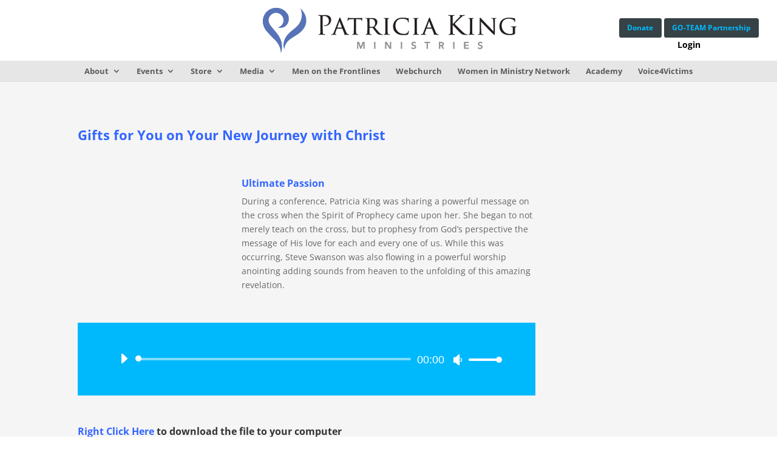

--- FILE ---
content_type: text/html; charset=utf-8
request_url: https://www.google.com/recaptcha/api2/anchor?ar=1&k=6LfHrSkUAAAAAPnKk5cT6JuKlKPzbwyTYuO8--Vr&co=aHR0cHM6Ly93d3cucGF0cmljaWFraW5nbWluaXN0cmllcy5jb206NDQz&hl=en&v=PoyoqOPhxBO7pBk68S4YbpHZ&size=invisible&anchor-ms=20000&execute-ms=30000&cb=kztn1y2r0pvc
body_size: 49579
content:
<!DOCTYPE HTML><html dir="ltr" lang="en"><head><meta http-equiv="Content-Type" content="text/html; charset=UTF-8">
<meta http-equiv="X-UA-Compatible" content="IE=edge">
<title>reCAPTCHA</title>
<style type="text/css">
/* cyrillic-ext */
@font-face {
  font-family: 'Roboto';
  font-style: normal;
  font-weight: 400;
  font-stretch: 100%;
  src: url(//fonts.gstatic.com/s/roboto/v48/KFO7CnqEu92Fr1ME7kSn66aGLdTylUAMa3GUBHMdazTgWw.woff2) format('woff2');
  unicode-range: U+0460-052F, U+1C80-1C8A, U+20B4, U+2DE0-2DFF, U+A640-A69F, U+FE2E-FE2F;
}
/* cyrillic */
@font-face {
  font-family: 'Roboto';
  font-style: normal;
  font-weight: 400;
  font-stretch: 100%;
  src: url(//fonts.gstatic.com/s/roboto/v48/KFO7CnqEu92Fr1ME7kSn66aGLdTylUAMa3iUBHMdazTgWw.woff2) format('woff2');
  unicode-range: U+0301, U+0400-045F, U+0490-0491, U+04B0-04B1, U+2116;
}
/* greek-ext */
@font-face {
  font-family: 'Roboto';
  font-style: normal;
  font-weight: 400;
  font-stretch: 100%;
  src: url(//fonts.gstatic.com/s/roboto/v48/KFO7CnqEu92Fr1ME7kSn66aGLdTylUAMa3CUBHMdazTgWw.woff2) format('woff2');
  unicode-range: U+1F00-1FFF;
}
/* greek */
@font-face {
  font-family: 'Roboto';
  font-style: normal;
  font-weight: 400;
  font-stretch: 100%;
  src: url(//fonts.gstatic.com/s/roboto/v48/KFO7CnqEu92Fr1ME7kSn66aGLdTylUAMa3-UBHMdazTgWw.woff2) format('woff2');
  unicode-range: U+0370-0377, U+037A-037F, U+0384-038A, U+038C, U+038E-03A1, U+03A3-03FF;
}
/* math */
@font-face {
  font-family: 'Roboto';
  font-style: normal;
  font-weight: 400;
  font-stretch: 100%;
  src: url(//fonts.gstatic.com/s/roboto/v48/KFO7CnqEu92Fr1ME7kSn66aGLdTylUAMawCUBHMdazTgWw.woff2) format('woff2');
  unicode-range: U+0302-0303, U+0305, U+0307-0308, U+0310, U+0312, U+0315, U+031A, U+0326-0327, U+032C, U+032F-0330, U+0332-0333, U+0338, U+033A, U+0346, U+034D, U+0391-03A1, U+03A3-03A9, U+03B1-03C9, U+03D1, U+03D5-03D6, U+03F0-03F1, U+03F4-03F5, U+2016-2017, U+2034-2038, U+203C, U+2040, U+2043, U+2047, U+2050, U+2057, U+205F, U+2070-2071, U+2074-208E, U+2090-209C, U+20D0-20DC, U+20E1, U+20E5-20EF, U+2100-2112, U+2114-2115, U+2117-2121, U+2123-214F, U+2190, U+2192, U+2194-21AE, U+21B0-21E5, U+21F1-21F2, U+21F4-2211, U+2213-2214, U+2216-22FF, U+2308-230B, U+2310, U+2319, U+231C-2321, U+2336-237A, U+237C, U+2395, U+239B-23B7, U+23D0, U+23DC-23E1, U+2474-2475, U+25AF, U+25B3, U+25B7, U+25BD, U+25C1, U+25CA, U+25CC, U+25FB, U+266D-266F, U+27C0-27FF, U+2900-2AFF, U+2B0E-2B11, U+2B30-2B4C, U+2BFE, U+3030, U+FF5B, U+FF5D, U+1D400-1D7FF, U+1EE00-1EEFF;
}
/* symbols */
@font-face {
  font-family: 'Roboto';
  font-style: normal;
  font-weight: 400;
  font-stretch: 100%;
  src: url(//fonts.gstatic.com/s/roboto/v48/KFO7CnqEu92Fr1ME7kSn66aGLdTylUAMaxKUBHMdazTgWw.woff2) format('woff2');
  unicode-range: U+0001-000C, U+000E-001F, U+007F-009F, U+20DD-20E0, U+20E2-20E4, U+2150-218F, U+2190, U+2192, U+2194-2199, U+21AF, U+21E6-21F0, U+21F3, U+2218-2219, U+2299, U+22C4-22C6, U+2300-243F, U+2440-244A, U+2460-24FF, U+25A0-27BF, U+2800-28FF, U+2921-2922, U+2981, U+29BF, U+29EB, U+2B00-2BFF, U+4DC0-4DFF, U+FFF9-FFFB, U+10140-1018E, U+10190-1019C, U+101A0, U+101D0-101FD, U+102E0-102FB, U+10E60-10E7E, U+1D2C0-1D2D3, U+1D2E0-1D37F, U+1F000-1F0FF, U+1F100-1F1AD, U+1F1E6-1F1FF, U+1F30D-1F30F, U+1F315, U+1F31C, U+1F31E, U+1F320-1F32C, U+1F336, U+1F378, U+1F37D, U+1F382, U+1F393-1F39F, U+1F3A7-1F3A8, U+1F3AC-1F3AF, U+1F3C2, U+1F3C4-1F3C6, U+1F3CA-1F3CE, U+1F3D4-1F3E0, U+1F3ED, U+1F3F1-1F3F3, U+1F3F5-1F3F7, U+1F408, U+1F415, U+1F41F, U+1F426, U+1F43F, U+1F441-1F442, U+1F444, U+1F446-1F449, U+1F44C-1F44E, U+1F453, U+1F46A, U+1F47D, U+1F4A3, U+1F4B0, U+1F4B3, U+1F4B9, U+1F4BB, U+1F4BF, U+1F4C8-1F4CB, U+1F4D6, U+1F4DA, U+1F4DF, U+1F4E3-1F4E6, U+1F4EA-1F4ED, U+1F4F7, U+1F4F9-1F4FB, U+1F4FD-1F4FE, U+1F503, U+1F507-1F50B, U+1F50D, U+1F512-1F513, U+1F53E-1F54A, U+1F54F-1F5FA, U+1F610, U+1F650-1F67F, U+1F687, U+1F68D, U+1F691, U+1F694, U+1F698, U+1F6AD, U+1F6B2, U+1F6B9-1F6BA, U+1F6BC, U+1F6C6-1F6CF, U+1F6D3-1F6D7, U+1F6E0-1F6EA, U+1F6F0-1F6F3, U+1F6F7-1F6FC, U+1F700-1F7FF, U+1F800-1F80B, U+1F810-1F847, U+1F850-1F859, U+1F860-1F887, U+1F890-1F8AD, U+1F8B0-1F8BB, U+1F8C0-1F8C1, U+1F900-1F90B, U+1F93B, U+1F946, U+1F984, U+1F996, U+1F9E9, U+1FA00-1FA6F, U+1FA70-1FA7C, U+1FA80-1FA89, U+1FA8F-1FAC6, U+1FACE-1FADC, U+1FADF-1FAE9, U+1FAF0-1FAF8, U+1FB00-1FBFF;
}
/* vietnamese */
@font-face {
  font-family: 'Roboto';
  font-style: normal;
  font-weight: 400;
  font-stretch: 100%;
  src: url(//fonts.gstatic.com/s/roboto/v48/KFO7CnqEu92Fr1ME7kSn66aGLdTylUAMa3OUBHMdazTgWw.woff2) format('woff2');
  unicode-range: U+0102-0103, U+0110-0111, U+0128-0129, U+0168-0169, U+01A0-01A1, U+01AF-01B0, U+0300-0301, U+0303-0304, U+0308-0309, U+0323, U+0329, U+1EA0-1EF9, U+20AB;
}
/* latin-ext */
@font-face {
  font-family: 'Roboto';
  font-style: normal;
  font-weight: 400;
  font-stretch: 100%;
  src: url(//fonts.gstatic.com/s/roboto/v48/KFO7CnqEu92Fr1ME7kSn66aGLdTylUAMa3KUBHMdazTgWw.woff2) format('woff2');
  unicode-range: U+0100-02BA, U+02BD-02C5, U+02C7-02CC, U+02CE-02D7, U+02DD-02FF, U+0304, U+0308, U+0329, U+1D00-1DBF, U+1E00-1E9F, U+1EF2-1EFF, U+2020, U+20A0-20AB, U+20AD-20C0, U+2113, U+2C60-2C7F, U+A720-A7FF;
}
/* latin */
@font-face {
  font-family: 'Roboto';
  font-style: normal;
  font-weight: 400;
  font-stretch: 100%;
  src: url(//fonts.gstatic.com/s/roboto/v48/KFO7CnqEu92Fr1ME7kSn66aGLdTylUAMa3yUBHMdazQ.woff2) format('woff2');
  unicode-range: U+0000-00FF, U+0131, U+0152-0153, U+02BB-02BC, U+02C6, U+02DA, U+02DC, U+0304, U+0308, U+0329, U+2000-206F, U+20AC, U+2122, U+2191, U+2193, U+2212, U+2215, U+FEFF, U+FFFD;
}
/* cyrillic-ext */
@font-face {
  font-family: 'Roboto';
  font-style: normal;
  font-weight: 500;
  font-stretch: 100%;
  src: url(//fonts.gstatic.com/s/roboto/v48/KFO7CnqEu92Fr1ME7kSn66aGLdTylUAMa3GUBHMdazTgWw.woff2) format('woff2');
  unicode-range: U+0460-052F, U+1C80-1C8A, U+20B4, U+2DE0-2DFF, U+A640-A69F, U+FE2E-FE2F;
}
/* cyrillic */
@font-face {
  font-family: 'Roboto';
  font-style: normal;
  font-weight: 500;
  font-stretch: 100%;
  src: url(//fonts.gstatic.com/s/roboto/v48/KFO7CnqEu92Fr1ME7kSn66aGLdTylUAMa3iUBHMdazTgWw.woff2) format('woff2');
  unicode-range: U+0301, U+0400-045F, U+0490-0491, U+04B0-04B1, U+2116;
}
/* greek-ext */
@font-face {
  font-family: 'Roboto';
  font-style: normal;
  font-weight: 500;
  font-stretch: 100%;
  src: url(//fonts.gstatic.com/s/roboto/v48/KFO7CnqEu92Fr1ME7kSn66aGLdTylUAMa3CUBHMdazTgWw.woff2) format('woff2');
  unicode-range: U+1F00-1FFF;
}
/* greek */
@font-face {
  font-family: 'Roboto';
  font-style: normal;
  font-weight: 500;
  font-stretch: 100%;
  src: url(//fonts.gstatic.com/s/roboto/v48/KFO7CnqEu92Fr1ME7kSn66aGLdTylUAMa3-UBHMdazTgWw.woff2) format('woff2');
  unicode-range: U+0370-0377, U+037A-037F, U+0384-038A, U+038C, U+038E-03A1, U+03A3-03FF;
}
/* math */
@font-face {
  font-family: 'Roboto';
  font-style: normal;
  font-weight: 500;
  font-stretch: 100%;
  src: url(//fonts.gstatic.com/s/roboto/v48/KFO7CnqEu92Fr1ME7kSn66aGLdTylUAMawCUBHMdazTgWw.woff2) format('woff2');
  unicode-range: U+0302-0303, U+0305, U+0307-0308, U+0310, U+0312, U+0315, U+031A, U+0326-0327, U+032C, U+032F-0330, U+0332-0333, U+0338, U+033A, U+0346, U+034D, U+0391-03A1, U+03A3-03A9, U+03B1-03C9, U+03D1, U+03D5-03D6, U+03F0-03F1, U+03F4-03F5, U+2016-2017, U+2034-2038, U+203C, U+2040, U+2043, U+2047, U+2050, U+2057, U+205F, U+2070-2071, U+2074-208E, U+2090-209C, U+20D0-20DC, U+20E1, U+20E5-20EF, U+2100-2112, U+2114-2115, U+2117-2121, U+2123-214F, U+2190, U+2192, U+2194-21AE, U+21B0-21E5, U+21F1-21F2, U+21F4-2211, U+2213-2214, U+2216-22FF, U+2308-230B, U+2310, U+2319, U+231C-2321, U+2336-237A, U+237C, U+2395, U+239B-23B7, U+23D0, U+23DC-23E1, U+2474-2475, U+25AF, U+25B3, U+25B7, U+25BD, U+25C1, U+25CA, U+25CC, U+25FB, U+266D-266F, U+27C0-27FF, U+2900-2AFF, U+2B0E-2B11, U+2B30-2B4C, U+2BFE, U+3030, U+FF5B, U+FF5D, U+1D400-1D7FF, U+1EE00-1EEFF;
}
/* symbols */
@font-face {
  font-family: 'Roboto';
  font-style: normal;
  font-weight: 500;
  font-stretch: 100%;
  src: url(//fonts.gstatic.com/s/roboto/v48/KFO7CnqEu92Fr1ME7kSn66aGLdTylUAMaxKUBHMdazTgWw.woff2) format('woff2');
  unicode-range: U+0001-000C, U+000E-001F, U+007F-009F, U+20DD-20E0, U+20E2-20E4, U+2150-218F, U+2190, U+2192, U+2194-2199, U+21AF, U+21E6-21F0, U+21F3, U+2218-2219, U+2299, U+22C4-22C6, U+2300-243F, U+2440-244A, U+2460-24FF, U+25A0-27BF, U+2800-28FF, U+2921-2922, U+2981, U+29BF, U+29EB, U+2B00-2BFF, U+4DC0-4DFF, U+FFF9-FFFB, U+10140-1018E, U+10190-1019C, U+101A0, U+101D0-101FD, U+102E0-102FB, U+10E60-10E7E, U+1D2C0-1D2D3, U+1D2E0-1D37F, U+1F000-1F0FF, U+1F100-1F1AD, U+1F1E6-1F1FF, U+1F30D-1F30F, U+1F315, U+1F31C, U+1F31E, U+1F320-1F32C, U+1F336, U+1F378, U+1F37D, U+1F382, U+1F393-1F39F, U+1F3A7-1F3A8, U+1F3AC-1F3AF, U+1F3C2, U+1F3C4-1F3C6, U+1F3CA-1F3CE, U+1F3D4-1F3E0, U+1F3ED, U+1F3F1-1F3F3, U+1F3F5-1F3F7, U+1F408, U+1F415, U+1F41F, U+1F426, U+1F43F, U+1F441-1F442, U+1F444, U+1F446-1F449, U+1F44C-1F44E, U+1F453, U+1F46A, U+1F47D, U+1F4A3, U+1F4B0, U+1F4B3, U+1F4B9, U+1F4BB, U+1F4BF, U+1F4C8-1F4CB, U+1F4D6, U+1F4DA, U+1F4DF, U+1F4E3-1F4E6, U+1F4EA-1F4ED, U+1F4F7, U+1F4F9-1F4FB, U+1F4FD-1F4FE, U+1F503, U+1F507-1F50B, U+1F50D, U+1F512-1F513, U+1F53E-1F54A, U+1F54F-1F5FA, U+1F610, U+1F650-1F67F, U+1F687, U+1F68D, U+1F691, U+1F694, U+1F698, U+1F6AD, U+1F6B2, U+1F6B9-1F6BA, U+1F6BC, U+1F6C6-1F6CF, U+1F6D3-1F6D7, U+1F6E0-1F6EA, U+1F6F0-1F6F3, U+1F6F7-1F6FC, U+1F700-1F7FF, U+1F800-1F80B, U+1F810-1F847, U+1F850-1F859, U+1F860-1F887, U+1F890-1F8AD, U+1F8B0-1F8BB, U+1F8C0-1F8C1, U+1F900-1F90B, U+1F93B, U+1F946, U+1F984, U+1F996, U+1F9E9, U+1FA00-1FA6F, U+1FA70-1FA7C, U+1FA80-1FA89, U+1FA8F-1FAC6, U+1FACE-1FADC, U+1FADF-1FAE9, U+1FAF0-1FAF8, U+1FB00-1FBFF;
}
/* vietnamese */
@font-face {
  font-family: 'Roboto';
  font-style: normal;
  font-weight: 500;
  font-stretch: 100%;
  src: url(//fonts.gstatic.com/s/roboto/v48/KFO7CnqEu92Fr1ME7kSn66aGLdTylUAMa3OUBHMdazTgWw.woff2) format('woff2');
  unicode-range: U+0102-0103, U+0110-0111, U+0128-0129, U+0168-0169, U+01A0-01A1, U+01AF-01B0, U+0300-0301, U+0303-0304, U+0308-0309, U+0323, U+0329, U+1EA0-1EF9, U+20AB;
}
/* latin-ext */
@font-face {
  font-family: 'Roboto';
  font-style: normal;
  font-weight: 500;
  font-stretch: 100%;
  src: url(//fonts.gstatic.com/s/roboto/v48/KFO7CnqEu92Fr1ME7kSn66aGLdTylUAMa3KUBHMdazTgWw.woff2) format('woff2');
  unicode-range: U+0100-02BA, U+02BD-02C5, U+02C7-02CC, U+02CE-02D7, U+02DD-02FF, U+0304, U+0308, U+0329, U+1D00-1DBF, U+1E00-1E9F, U+1EF2-1EFF, U+2020, U+20A0-20AB, U+20AD-20C0, U+2113, U+2C60-2C7F, U+A720-A7FF;
}
/* latin */
@font-face {
  font-family: 'Roboto';
  font-style: normal;
  font-weight: 500;
  font-stretch: 100%;
  src: url(//fonts.gstatic.com/s/roboto/v48/KFO7CnqEu92Fr1ME7kSn66aGLdTylUAMa3yUBHMdazQ.woff2) format('woff2');
  unicode-range: U+0000-00FF, U+0131, U+0152-0153, U+02BB-02BC, U+02C6, U+02DA, U+02DC, U+0304, U+0308, U+0329, U+2000-206F, U+20AC, U+2122, U+2191, U+2193, U+2212, U+2215, U+FEFF, U+FFFD;
}
/* cyrillic-ext */
@font-face {
  font-family: 'Roboto';
  font-style: normal;
  font-weight: 900;
  font-stretch: 100%;
  src: url(//fonts.gstatic.com/s/roboto/v48/KFO7CnqEu92Fr1ME7kSn66aGLdTylUAMa3GUBHMdazTgWw.woff2) format('woff2');
  unicode-range: U+0460-052F, U+1C80-1C8A, U+20B4, U+2DE0-2DFF, U+A640-A69F, U+FE2E-FE2F;
}
/* cyrillic */
@font-face {
  font-family: 'Roboto';
  font-style: normal;
  font-weight: 900;
  font-stretch: 100%;
  src: url(//fonts.gstatic.com/s/roboto/v48/KFO7CnqEu92Fr1ME7kSn66aGLdTylUAMa3iUBHMdazTgWw.woff2) format('woff2');
  unicode-range: U+0301, U+0400-045F, U+0490-0491, U+04B0-04B1, U+2116;
}
/* greek-ext */
@font-face {
  font-family: 'Roboto';
  font-style: normal;
  font-weight: 900;
  font-stretch: 100%;
  src: url(//fonts.gstatic.com/s/roboto/v48/KFO7CnqEu92Fr1ME7kSn66aGLdTylUAMa3CUBHMdazTgWw.woff2) format('woff2');
  unicode-range: U+1F00-1FFF;
}
/* greek */
@font-face {
  font-family: 'Roboto';
  font-style: normal;
  font-weight: 900;
  font-stretch: 100%;
  src: url(//fonts.gstatic.com/s/roboto/v48/KFO7CnqEu92Fr1ME7kSn66aGLdTylUAMa3-UBHMdazTgWw.woff2) format('woff2');
  unicode-range: U+0370-0377, U+037A-037F, U+0384-038A, U+038C, U+038E-03A1, U+03A3-03FF;
}
/* math */
@font-face {
  font-family: 'Roboto';
  font-style: normal;
  font-weight: 900;
  font-stretch: 100%;
  src: url(//fonts.gstatic.com/s/roboto/v48/KFO7CnqEu92Fr1ME7kSn66aGLdTylUAMawCUBHMdazTgWw.woff2) format('woff2');
  unicode-range: U+0302-0303, U+0305, U+0307-0308, U+0310, U+0312, U+0315, U+031A, U+0326-0327, U+032C, U+032F-0330, U+0332-0333, U+0338, U+033A, U+0346, U+034D, U+0391-03A1, U+03A3-03A9, U+03B1-03C9, U+03D1, U+03D5-03D6, U+03F0-03F1, U+03F4-03F5, U+2016-2017, U+2034-2038, U+203C, U+2040, U+2043, U+2047, U+2050, U+2057, U+205F, U+2070-2071, U+2074-208E, U+2090-209C, U+20D0-20DC, U+20E1, U+20E5-20EF, U+2100-2112, U+2114-2115, U+2117-2121, U+2123-214F, U+2190, U+2192, U+2194-21AE, U+21B0-21E5, U+21F1-21F2, U+21F4-2211, U+2213-2214, U+2216-22FF, U+2308-230B, U+2310, U+2319, U+231C-2321, U+2336-237A, U+237C, U+2395, U+239B-23B7, U+23D0, U+23DC-23E1, U+2474-2475, U+25AF, U+25B3, U+25B7, U+25BD, U+25C1, U+25CA, U+25CC, U+25FB, U+266D-266F, U+27C0-27FF, U+2900-2AFF, U+2B0E-2B11, U+2B30-2B4C, U+2BFE, U+3030, U+FF5B, U+FF5D, U+1D400-1D7FF, U+1EE00-1EEFF;
}
/* symbols */
@font-face {
  font-family: 'Roboto';
  font-style: normal;
  font-weight: 900;
  font-stretch: 100%;
  src: url(//fonts.gstatic.com/s/roboto/v48/KFO7CnqEu92Fr1ME7kSn66aGLdTylUAMaxKUBHMdazTgWw.woff2) format('woff2');
  unicode-range: U+0001-000C, U+000E-001F, U+007F-009F, U+20DD-20E0, U+20E2-20E4, U+2150-218F, U+2190, U+2192, U+2194-2199, U+21AF, U+21E6-21F0, U+21F3, U+2218-2219, U+2299, U+22C4-22C6, U+2300-243F, U+2440-244A, U+2460-24FF, U+25A0-27BF, U+2800-28FF, U+2921-2922, U+2981, U+29BF, U+29EB, U+2B00-2BFF, U+4DC0-4DFF, U+FFF9-FFFB, U+10140-1018E, U+10190-1019C, U+101A0, U+101D0-101FD, U+102E0-102FB, U+10E60-10E7E, U+1D2C0-1D2D3, U+1D2E0-1D37F, U+1F000-1F0FF, U+1F100-1F1AD, U+1F1E6-1F1FF, U+1F30D-1F30F, U+1F315, U+1F31C, U+1F31E, U+1F320-1F32C, U+1F336, U+1F378, U+1F37D, U+1F382, U+1F393-1F39F, U+1F3A7-1F3A8, U+1F3AC-1F3AF, U+1F3C2, U+1F3C4-1F3C6, U+1F3CA-1F3CE, U+1F3D4-1F3E0, U+1F3ED, U+1F3F1-1F3F3, U+1F3F5-1F3F7, U+1F408, U+1F415, U+1F41F, U+1F426, U+1F43F, U+1F441-1F442, U+1F444, U+1F446-1F449, U+1F44C-1F44E, U+1F453, U+1F46A, U+1F47D, U+1F4A3, U+1F4B0, U+1F4B3, U+1F4B9, U+1F4BB, U+1F4BF, U+1F4C8-1F4CB, U+1F4D6, U+1F4DA, U+1F4DF, U+1F4E3-1F4E6, U+1F4EA-1F4ED, U+1F4F7, U+1F4F9-1F4FB, U+1F4FD-1F4FE, U+1F503, U+1F507-1F50B, U+1F50D, U+1F512-1F513, U+1F53E-1F54A, U+1F54F-1F5FA, U+1F610, U+1F650-1F67F, U+1F687, U+1F68D, U+1F691, U+1F694, U+1F698, U+1F6AD, U+1F6B2, U+1F6B9-1F6BA, U+1F6BC, U+1F6C6-1F6CF, U+1F6D3-1F6D7, U+1F6E0-1F6EA, U+1F6F0-1F6F3, U+1F6F7-1F6FC, U+1F700-1F7FF, U+1F800-1F80B, U+1F810-1F847, U+1F850-1F859, U+1F860-1F887, U+1F890-1F8AD, U+1F8B0-1F8BB, U+1F8C0-1F8C1, U+1F900-1F90B, U+1F93B, U+1F946, U+1F984, U+1F996, U+1F9E9, U+1FA00-1FA6F, U+1FA70-1FA7C, U+1FA80-1FA89, U+1FA8F-1FAC6, U+1FACE-1FADC, U+1FADF-1FAE9, U+1FAF0-1FAF8, U+1FB00-1FBFF;
}
/* vietnamese */
@font-face {
  font-family: 'Roboto';
  font-style: normal;
  font-weight: 900;
  font-stretch: 100%;
  src: url(//fonts.gstatic.com/s/roboto/v48/KFO7CnqEu92Fr1ME7kSn66aGLdTylUAMa3OUBHMdazTgWw.woff2) format('woff2');
  unicode-range: U+0102-0103, U+0110-0111, U+0128-0129, U+0168-0169, U+01A0-01A1, U+01AF-01B0, U+0300-0301, U+0303-0304, U+0308-0309, U+0323, U+0329, U+1EA0-1EF9, U+20AB;
}
/* latin-ext */
@font-face {
  font-family: 'Roboto';
  font-style: normal;
  font-weight: 900;
  font-stretch: 100%;
  src: url(//fonts.gstatic.com/s/roboto/v48/KFO7CnqEu92Fr1ME7kSn66aGLdTylUAMa3KUBHMdazTgWw.woff2) format('woff2');
  unicode-range: U+0100-02BA, U+02BD-02C5, U+02C7-02CC, U+02CE-02D7, U+02DD-02FF, U+0304, U+0308, U+0329, U+1D00-1DBF, U+1E00-1E9F, U+1EF2-1EFF, U+2020, U+20A0-20AB, U+20AD-20C0, U+2113, U+2C60-2C7F, U+A720-A7FF;
}
/* latin */
@font-face {
  font-family: 'Roboto';
  font-style: normal;
  font-weight: 900;
  font-stretch: 100%;
  src: url(//fonts.gstatic.com/s/roboto/v48/KFO7CnqEu92Fr1ME7kSn66aGLdTylUAMa3yUBHMdazQ.woff2) format('woff2');
  unicode-range: U+0000-00FF, U+0131, U+0152-0153, U+02BB-02BC, U+02C6, U+02DA, U+02DC, U+0304, U+0308, U+0329, U+2000-206F, U+20AC, U+2122, U+2191, U+2193, U+2212, U+2215, U+FEFF, U+FFFD;
}

</style>
<link rel="stylesheet" type="text/css" href="https://www.gstatic.com/recaptcha/releases/PoyoqOPhxBO7pBk68S4YbpHZ/styles__ltr.css">
<script nonce="V6PP2kFW6zuXUMquvxS4VA" type="text/javascript">window['__recaptcha_api'] = 'https://www.google.com/recaptcha/api2/';</script>
<script type="text/javascript" src="https://www.gstatic.com/recaptcha/releases/PoyoqOPhxBO7pBk68S4YbpHZ/recaptcha__en.js" nonce="V6PP2kFW6zuXUMquvxS4VA">
      
    </script></head>
<body><div id="rc-anchor-alert" class="rc-anchor-alert"></div>
<input type="hidden" id="recaptcha-token" value="[base64]">
<script type="text/javascript" nonce="V6PP2kFW6zuXUMquvxS4VA">
      recaptcha.anchor.Main.init("[\x22ainput\x22,[\x22bgdata\x22,\x22\x22,\[base64]/[base64]/[base64]/bmV3IHJbeF0oY1swXSk6RT09Mj9uZXcgclt4XShjWzBdLGNbMV0pOkU9PTM/bmV3IHJbeF0oY1swXSxjWzFdLGNbMl0pOkU9PTQ/[base64]/[base64]/[base64]/[base64]/[base64]/[base64]/[base64]/[base64]\x22,\[base64]\\u003d\\u003d\x22,\[base64]/DqcOXwqbCtcKKEizDq2jDuMONDMO8w51Ib0UYbwXDq0lVwq/Dm0tUbMOjwqLCl8OOXiglwrIowqTDkTrDqEsHwo8ZYMO8MB9Zw57DilDCnw1cc2vCjQxhWMKWLMOXwrvDi1McwpxOWcOrw5bDjcKjC8KKw4rDhsKpw45Vw6EtdMKqwr/DtsKxCRlpasOVcMOIMcOXwqZ4fE1BwpkEw60ofhUCLyTDlH95AcKJam8JXWk/[base64]/DnEt0JixkM8OLw5tKCMO+WzYGJUArYcK/ccOzwo0cw6MowrZ/Z8OyOcK0J8OiWVHCuCN4w4hYw5vClcKQVxpuXMK/[base64]/[base64]/CkMO/Z8OEw6HDqMO0YhYTOxkJbwvDgkDCslvDggIVw7Nlw6N8wp12fD8XAMKfcCpKwrR1PBfCkMK3J0PChMOxYsOqR8OYwpTCl8KSw6sUwplKwqkuXsOESsKXw5vDpcOuwroWKcKFw6JVwrvCrMO0FMOAwoBhwpg6cXVJKh8Jw5jCrsKSCcO3w646w4jDtMK2BMOhw7/[base64]/I8OOw4VqWmxbwovDtTMKb8KJw6LCrcKsGmjDnRhkWjfCkhPCo8Kowo/CtCXCs8KCw6zDrV7CjyPDjFIsWcOaG20nPVDDjCAFfnECw6nCusO5DFVbTD3DqMOgwqcuHQIGRAvCnsKPwoDDjsKLw7HCoBXDlsOtwprCnl5Sw5vDusO4wofDs8ORCn7DhcK/w55Mw6MxwrDDgcOgw7lbwrlxKA9EScO3HizCsSLChsOwC8OuPsK2w5TChsOhLcOuw7BJBcOwS3/Cry8Gw7EZQMOAcsKxclU3w70NJMKMCW3Cn8KtBUnDvcKbLsOXbUDCugJYOi/[base64]/DhH3CpgnDsS8wNS1pBV7DnykWMU8cw4VkQMOreXMob03Dl0NLwoB5dsOWTsOXbl1Pb8Otwr7CoEx/XsKvfsOtK8OSw60xw4tFw5bCqVw8wrVOwqHDn3zCgMOiBlrCqysgw7bCtcO3w6dvw4JQw7hiPcKEwptpw7nDoVnDuWoPfy9/[base64]/DgkkhwqFBwp7DmMO0woLCrsKEwrvDqHN0wr7CghcHCn3CvsKEw5kWEmJoL0bCiSbDoVYiwpF2wp3Dgk4SwpTCsSvDq3rCjcOiVAfDoH3DnBY/VEvCrcKtFW1gw73CuHbDpwzDpX9Cw7XDvcO+wqfDvhhZw6dwVcOEC8Kww4TClsOjDMK9EsOGw5DDscKZdsK5OsOSXsKxw5nCgsKqwp5Rwq/Cp3wNw6hkw6NHwrspw43DmE3DqTfDtMOmwozCm0kbwqbDisOUG0g8w5bDsT/DlBrDhXjCq11NwowRw4U2w7MyTCJDM0dSHMOdL8Obw50ow4DCnFJjGxogw4TClMOHOsOEe2IEwrrDkMKww53DmMO1wqgrw6LCjcO+AsK0w6zDrMOnNSoOw4zDkk/ClzzCpRDCuDPCsDHCqSgeeUURwpcDwrbCq1NowoXDuMOywrzDhcO5wqE7wpJ9HcOBwrYHK2YDw5NQEcOdwq9Dw68+D21XwpIEewPCscOFPip6wqPDpiDDksOBwpXCgMKTwr/DnsKqOcK9BsKfwokKdQFrH3/CocKXVsO9ecKFFcKPwprDniPCpCvClHxSYHJrB8K6dBvCrBbDhlnChMODcMOQBsOLwp4qUmjDhsOyw6HDt8KgXcOowppcw6rChWTCmA1APDZCw6vDt8Kfw6/DmcOZw6giwoRMKcK9RV/CkMKrwrkHwrjDjjXCpVgwwpfDhWNEZMKbw4vCrkd9wrgQIcK1w5JXPw5+eRweUMK5YCMNSMOrwrsBQG9ow6F/woTDhcKMYcOaw47DjRnDuMKXMMOnwq8zTMOQw5pZwrkiecOLRMKHT0fCiHbDlh/CucKSesOOwohSZsKow4MDTMKlC8OwQyjDvsOuGHrCq3DDtMK3bwPCtAI3wosqwo7CisOSAB7Dk8Oew5k6w5LCjHfDmB7CucK7KScjV8KjZMKTw7DDrcKXb8K3RDZxWgc3wqzCtUzCusOkwrDCrsOSVsKgKzzClhxgwrfCtcOawovDn8KtHDzCoVgyw47Cn8KYw75+JD/[base64]/CgcKPw77CtMOFwq4/MhwaNsOLLcOcwqJNbhYnwq56wqLDvcOKw5Y7wrPDpBYkwrzChVozw6PDv8OOG1bDucO0wqRhw5TDkxDCtlbDucKbw6NJwrLDiGbDvMOpw5ovfcOVSVTDqsKOw7lqAcKGHsKEwqNEw6QyEsORwo5uw5wDBBfCrjlOwoZ1fmfCiB9qI1/Cqz7CpWAMwqEGw6HDnWJeesOTX8O7OyfCucOPwoTCmVdjwqjDv8O1DsOXF8KFPH0pwqzCvcKOPcKlwrg1wqNgwrTDkxXCt28CYkBvcsOkw6BOEMOAw7XCr8KHw6k7QBRJwrrDiijCicK2S3dPL3bCkjLDowEPYX9qw5fCoWV4WMK8XcKXBhXCi8O1wq/DvErCq8O+EGDDvMKOwpt8w74OaRd4dg/[base64]/DnzIDw5vCp19/bcKTw4vCrMO5B8KGwrY2woTDuMONbcK3wpHDux3Ct8OfZnhqWgd5wp3Cm1/CjcOtwqcyw57Dl8KSwq3DpsKew7MHHDoGwowAwpFZJiYsTcKOHFLCgTVOV8O7woQWw7JLwqnCkirCncKYNnzDpcKtwr07w65xJsKrwr/ChXouE8OWwokYd2XCjVVuw4nDh2DDq8KjN8OUOsKmRsKdw6M4wqfDpsOlLsO1w5LCq8KNZWVrwr0lwq3Cm8OFYMOfwp5Pw4HDtcKPwqEidVPCuMKaesOUOsOqdX93w6FtMVUBwrrCiMKlwqs6X8O9AcKJCMKJwqTDqVbClD1zw5fDmMOZw7nDig/DmkIow40ZZmfCmC1oXcOiw5ZPw4bDksKRZSoPB8OOA8ORwpTDgcKdw5bCrsOpLyfDn8OTGcKtw4HDmCnCjsOzL0tewoE9wr7DhcKgw6MzL8KTdnHDpMKbw5LCtX3DjMOKa8Ohwr1ebT0SCQxQGzJxwpTDvcKecgVgw5/DmxABw4dldsKOw5XCosKbw4jCsBk9fydQLjxJR3ZVwr3DrBoNWsKSw5cxwqnCuQ9xCsOSJ8KyAMKrwq/CrsKEam1seD/[base64]/ChsKOw6VXYTgiwpTCjgbCgRnDocOzwqk6DMO7GClWw49CFsK1wqoYC8Ouw6sow6/DrX7CnMKFDcO9UMKGOcKxf8KfXMOjwos3EyLDsnPDsiQ2wp8vwq4HJFgQS8KGe8OhTcONUMOIcsOSwqXCtU/CusKswpUpUMOAGsK6wpo5DMKVHMOGwo7DuRsNwpgfVCLDksKOfMOMGcOiwq9Aw4LCqMOhYxNDesOGDMOLYMKXLwB8bsKYw6jCnTHDvMOiwq8jHsKxJ34/[base64]/Dti1oUsOMw4/CssOMGcO5w7tXw6jDjyM0PQgRG8OFYEXDvcOVwo02OsO+wqYqAXg5woLDhsOqwqfDkcKVHcK0w4wLd8KZwr7DpBzCoMKcPcOHw5shw4XDiTo5QUDCisOfPE9qE8OkHiFkMjvDjCDDm8O/[base64]/DuMKAGMK+wrQrw5AOw7/[base64]/DmxFWXcKxw4AOw7LDo8OxEsOMwqQdw6h6THjCj8O9wpZDBgTCuT52wrjDvMKPC8ONw5R1C8KqwqHDvsOuw7bDnDDChsK2w4lSbyHDp8KVaMOGCsKhYxJaOh9XDDrCuMKvw6TCpw/[base64]/w5rCrsOEP3BQYsORw77Do8KKw6rChcKlFmXCuMOUw7PCnRPDujXDmDcweRjDr8ODwqAGMMK7w5N+EcOQWcOWw60yE0jCvR3DiXHCljXCiMOrWljCgSYRw5/CsxbCvcOuL0hvw67CjMOkw6Q0w491K3RqLR5/NsOOw5dOw6w2w4XDvDZzw6EHw7R/woEiwpHCrMKRB8OPPVBrHMK0wpwIbcO3w4HDr8Ofw6tiJcOqw5FQMV5Uf8O/[base64]/DljVrwrtAw7wbwqnCrivDkcK0eUbDhjbCm1HDswHCuW1DwpcQWU7CgWLCpXkWDsKiw7nDrsKmASHCuW9Qw5TCisK6wodwaXrCrMKiRsKoDMOrwrc1RR3CpMKPZR/[base64]/GE/[base64]/DucKFw4zDgE7CocOKwqQQD8KHwqfCrH7CksK3VcKnwptBAMOHwrLDuEjDmR3Cj8KXw67CgB3Dp8KNQsO6w5rCuG8qKMOqwphiMMOdXjdhUMK1w7oLwr9Kw7vDt3wEwoTDhXVGbnE6LcKtCxk8GEbDn2xKdzNOPSU+ND7CnxzDuxPCnhbCj8KiOzTDow/DjHVJw67DtScEw4QTw4LDnCrDtHdZCUXConRTwoHDiF3Dq8OodmHDp2FdwrZyMXrCnsKzw6sNw5rCo1YgLy0swqoFesO4BnbClMOtw7s2ccKuGcK5w5YZwqdXwqNgw6PCuMKHTBfCiAXDrMOkVcOBw4QNw6vDj8Odw4/Dp1XCgAfDv2AAM8Kyw6k9wohBwpBHYsOkBMK7w5XDs8KobxLCl0TDjsORw6DCpnPClsK6wp0EwpJ8wqF7wqNkb8Kbf2TCj8O/TxBMDMKZw5VdR38Tw5sywo7Ds3YHX8OUwrQDw7cuNMOpfcKlwpXCmMKcRXrCpQDCrkLDl8OMMMKxw5s/FCXCsjbCicO5wrjChMKkw4jCvi3CrsOhwqXDr8O+wqnCk8OEHcKLYmA5MHnCicOGw5rDrTBldjJ8M8OsIyo7wpLDvxLDhcOFw4LDi8Olw77DvDvDpQ8Cw5nCox/CjWt+w7DCtMKmI8KTw7rDucK4w5k2wqViw4nCs2EOw5RAw6tBZMKVwrTDqcOoKsKSw4DCjy/Ck8KIwrnCpsKBX1rCrMKSw4c7w5Rkw50iw4Q/wqHDq3HCv8K5w4XChcKNw67Dn8KHw41GwqHDlg3DtnA/[base64]/CjnJfccOmwo8ywptbOMOMd8K/chc2w4rCs1hOLSsdXMOaw4VZdcKLw5rCmQIvwqnCvcKsw7Z3w5o8wqLCpMOiw4bCiMODSzHCp8KEwpsZwrt7woQiwrQuUcOKc8Kow6lKw4QAFSvCuE3CisKlRsOSZTwGwpYyPcKHCVnDuQFWWcK6e8KJSMOSZ8Omw7TDnMO9w4XCtsKgPMO/e8Okw7fCiWthwpPDuyzCtMOoTX3CkndfNcO/[base64]/[base64]/[base64]/Cn8OewopnwrTDvk7CuS7DgQIEwqbClTzDqTTClFcmw7YXIVRFwq/Dii7CgsOjw4PCixfDtMOMEsOCNsKgw4cCJjwkw4Vsw6wMERLDvm7Cu1DDjGzCiS/CvcKQD8OGw4obwrHDkE7Dq8OiwrNuwq3Du8OTFmRtD8OeEsK5wpkEwrcWw5gnP1jDjADCi8KWUBjDvsOhSUpUw5VJc8KRw4wKw4ppUE0Ow6DDuxTDvxvDk8O9A8O5JUTDg3NMZ8KEw6jCksOqw7HCnilefgjCvW7Ci8Ogw5LDjSLCtgDCgMKbXgHDrW7CjH/DliLDl0fDrMKewqsTRsKmV1/[base64]/Ds8O7w6bCqcKsd8O9wpVxw5sQwr7CjMKzwr/Do8KOwpzDl8KNwqbCqUR7UjHCgcONXcKUKlBywrFawrzChMK7w63DpRfCvMKywq3DmClMBgkpEFbCs2fDh8OEw59Mw5cFK8KxwrrChcOSw6c+w6RBw6wxwoBfwp5NJcOwW8KlIMO2ccKfw5s5PMOFS8KRwoXDry/CjsO1BmrCocOCw7JLwqBqeGdTbynDqiFrwqPCpMOQUQEtwoXCsC/Dtz8XK8OWWxp/PyIeBMOzJhBPFsOgBMKAcXnDh8OQSX/Dt8KywpRKYErCu8KCw6zDkVXCtnzDmm8Uw5vCm8KoCsOqBMKlO2HDpMOWfcKNw7/DgSTDuGAZwozCuMKWwp/CvmLDhwnDnsOmPsK0IGYaHMKqw43Do8K+wpoSw4fDocKia8OGw7Jowo0bc33DvcKqw48nbC1qw4BTNhnChnHCjy/CoT0Ew5coVsKgwoPDvU5LwqRJOHLDtCjCt8KNGWlXwqIPRsKNwpgwfMK1w4kKP33Dp1bDrjxMwrfCssKMwrQmwp1dLx3DrMOxw7TDnyhnwqHCvi/ChsOuCihYw7woDsOew7QuAsOcLcO2esKDwqnCkcKfwp82IMKmw7ctJyHCtRNQMirDhlpuPsK8Q8OfNBlow45jwpDDv8O/ZMO5w4vDmMOvVsO1esOXWcK+w6nCh0XDiiMuaTkZwpPCtcKRKsKEw5LCmMKxCVEZe05IOcOOSlXDm8O2C2DCn0oqWcKIw6rDvMOww4h0VsKFJcKnwo02w5IzdinCpsK0w6bCg8KuUjsCw7czw43CmMKbasKmEMODVMKoGcK9FmEhwpsxYns+LRXClFljw6/DqCIVwpdjCR1/UsOZGsKgwqc1VsKiUkI2wrk3MsOOw58PNcK2w49FwpwzFijCtMOFw5pgIcKiw6d/W8KIczrCgRTCmW3ChQzCoS7ClQZ+fMOkUcOtw40eBDM+AcOmw6jCtytpXsK9w79ZBMKXM8KLw4swwpUbwoY+w5TDp2bCrcOSdsKsLcKrOhvDrsO2wqJtIzHCgVpqwpAXw4zCrSwvw4omHBd6ax7CqwAwLcK1BsKGw7tqT8Otw5zCjsOmwoF0NjbCh8OPw4zDtcK/[base64]/DswjCp0BBwp3DucOLwo0mw5VWYcKiNHrDqsK9H8O0wrDDujkHwqnDjMK0IxBFdcOBOngTbMOfT23DhsKfw7nDsGdSGxMCw4jCpsO5w49ywpnDgk3CswI8w6/[base64]/N2jDo8KYwqrDuVHCmmlbw5Aew7Qxw4rDhnDCusK4PMK2w6g8NcK3dsKiwohmHsOEw4hPw6nDnsKFwrDCsiLCj0Z8NMOXwrk9ZzbCsMKOFsKSB8OHTxMdckrCqcOfCjoHYMO8cMOiw7wuLVDDoFYDKh0vwrV/wr1gQcOmcsKSw6/Dsy7CgFZRdW/DqBDDicKUOsKbSjIcw4wnURnCvX5kwqESw7vDrsK6G1bCrFPDrcKYU8OWSsOiw79zd8OIP8KjUX3DuzV9LMORwo/Cvwc6w7LDjcO/[base64]/DtE8RwrLDosKMwqUkHcKzXHbCl8KUR07ClkswXcOGCMKcwo/Dv8KzYcKDFsOhHmIwwpbCkcKVwoDDicKIfC7DvMKhwo90CcKuwqXDoMKww5QLHE/CtsOJUFU9fzPDsMO5w6bClsKOSHA8VcOgRsOAwoVYw54ZVFnCsMOdwp0Xw43CpjzDlD7DkcKhSMOtPT85XcO8w4Rrw6/[base64]/[base64]/DlRgkBy4+Y8Olw71/YsKTwoZHwqlzw6jCpk9EwqFQRDjDosOhaMOzXyvDlyphJWPDtGvChMOCUcOyMCRVVHXDp8O8wo7DpCHClRY8wrjCsQPDi8KUw4zCscOfS8Ovw6jDp8O5VQQIYsKRwofDmB5Xw7XDqR7DiMKFEgPDowxOf1kaw73Ctn3CrsKxwr/DhEB8w5IXw4kow7Q0LWXCkznCmsKSwpzDs8KzYcO5H0xpcWvCnsKdACTDmFYLwqfCi3FVw5AGF0VFQAB6woXCjsKzCQogwqvCrHxhw6EewpTDisOaax/Dp8KwwpnChU/DkhhAw5rCksKfKsKAwpfCjMOnw7x3wrRrA8O2JsKBJcONwq3Cj8KPw7rDrwzCh2/DsMOoYMK6wq3Cs8KrbsK/woAfRGHCqi/DnjZMwonCgEwhwqrDqsKUdsOSPcKQPS/DqDfCi8O/S8KIwpdLw6jDtMKewoTCu0gvQcO/U2zDniXDjAHConbCuXoZwrdAHcO3wovCmsKCwqRQOxTDom4bLQfDhsK9ZsKmdyVjwo8EQcOHasONwpbCoMOkCwzDhsKEwojDtwo7wr/[base64]/[base64]/DmC/CoTMIw6HDlHh1cTsHbsKBVwY5ZyDCnMKmH38SSMOGS8OAwoMCwrVqTsKfOUISwprDrsKKIQ/CqMOIJ8Kxw71wwpAYYgV3wpjCqVHDkjVtw5Bzw6AmJMObwohXRnfCkMKCanMzw4fDrsKaw5DDgMOdwpPDuk7DvA3CvkzDhGHDjcK6QU/[base64]/DmEMGwqHDgmNTwoPDoWJZQsOzGW0XOMKoQMKvByLDt8ONHsOXwp/DqcKyIjZjw65MZxt6wqVdw47Cr8KRw4TDrhfCvcKHw6dgEMO+TR/Dn8OrfEgiwqPCkVrDvsKSPsKDQwZpNyHDocKew6vDsVPCkyXDusODwrA/CMOiwrvCuTnCtnMVw591B8K2w7vCoMKOw77CiMOaSA/DkMODHRvCnhlZHcKhw5waL1heDTYiw6R6w5c2UVQ7wprDu8O/a1DCtQcfT8OEaV3DusKpVcOVwp9zOXrDsMKRT1zCocO4OEV6WsOjGsKdAsKHw5vCoMOUw7hyf8OCJMOKw5shLk7DksKKSXfCnQdiwr0Yw69CC1rCgVx/[base64]/Dr8KJwpXCmhDCmmE2fWdIw4rDkx/DhwRSHMOtc8Oqw7ANNMORwpbCs8KzIcO3GFpna1kpYsK/RcKHwod6M2XCk8O6wrAtCgdew44xDh3CjmrCiHI4w4XDkMODOQPCsAo8dcOuO8Ouw73DlTI5w5xrw6LCjAZGN8O/wpTCpMKLwrHDpMOqwqFnYcK3wq89w7bDgTBScXsLMsKRwr/[base64]/CmiXCusKpwr0Kf8KsI2J0wqXDiMO8w5bChBvDk21PwqTDpVEAw6Nyw6TCnsO7aw/CnMOlw7lUwp7CpVYEXQ3Ch2PDqsOxw5TCpMKmS8Kvw4N3XsOkw4vCjcOVVBDDoGvCn1RIwq3DvQTClsKhJA8cLAXCscKBdsOjLVvCuWrCpMO8w4JRwoXCqgHDnkNow6HDjEzCkhPDgsOjfsKQwqbDnHQLIjbCmWIlLsKQU8OSVwQbLT/[base64]/CmcKaTcKxIcOFwqwVE8KcG8KJw7IeZMOJwqbDlcKBS18ow5pVJ8OzwqFow7h7wrTDiz7Cn2vCrMKTwqPCpsKRwonCogzClsKOw7vCk8OYaMOce2odYGpEMAjDtFJ/w63CgHLCu8OCcSgXasKnCATDnTfCpnjCrsO1bsKAIUPDscKgRSfCgMOAB8OhQG/CknXDii/DrxVlUsK5wop6w6fCq8Kaw4XCjF7CkkxuMVxSLV0EX8K0PRV8w4rDrsK0DCUTOcO2LnwcwqrDsMOnwpZow4vDgnvDtifCgsKxN0vDsXkGOGlVBHY/w5Axw5fDvkbCp8K2wpPDuW8nwpjCjHkZw5jClCMOMCLCiT3Dj8Kjw6Vxw4bCnsO0wqTDqMKzw6skSTpTfcK/KyRvw4jCgMOvaMOQPMOdMsKNw4HCnToJA8OoXsOMwotDwpnCgRrDrFHDocK8w6LDmWVCa8OXGR1bCznCpMO5wpIJw47CnMKNJVTCqAtCD8OXw7lYw6sywqlEwp7DscKAdHTDqsK/woTCkWPCjMKrbcOqwqlIw5rDjXfCusK7NMKYAHd2DMKQwqvDmlZoZ8KQZcOtwolgRsKlfzJiO8O8MMKGw5fCmDMfKB41wqrDnMOmZQHCnMKawqPCqSrCn2vClBPCmz0xwp7CmMKaw4PDtRAUBE0Pwr5wIsKvwqYKwq/DlxvDlAHDgXdFXhrCtcOyw5PDlcOrCR7DmmTCsUPDixbCg8KsYMKqJMOzwqh8VsOew6R7LsKAw7MWNsK0w6JAInxRVTnChsOvSkHDlgXDhDXDvQPCpRd2bcKXTDI/[base64]/[base64]/DmMOWw5bDjzYlwrJPw7gxfMOgPsKvwrXDrWpJwosSwrbDrTI0wrXDi8KGdwbDuMOaD8KfC1w6MEjCjAk0wr7Ds8OAScOQwqrCqsO9CyQow6BCwqE4bsO4fcKAHi0ID8ODSl8awoIQCMOjw4PCklQzVsKTQcO4JsKcw5IZwoU/wo3DusOYw7DCnQY1bGrCt8KRw6Umw6guGHrDnRPDt8OPCQfDpcKqwqDCoMKhw7bDoTslZUQgw6FYwrTDlcKDwosqF8ODwqvCmgJyw5zCtFXDqx7DtsKkw4wcw6gnZ1oswqhpKsKWwp0uPXzCrRXDunF4w5AcwoJmFxXDth/Du8KjwqJNBcOhwpzChsOKcCA6w6duNBwjw7UlAcKKw6Q8wp05w68tUMObdsO1wpNJaBJxUnnCjDRNLUnDtMODBsKlJMKUVcOYHzMNw5IDKxbDuHrDksOQw6/CjMKfwqpRDAjDg8OQDQvDmi4eZgRwN8OaFcKyX8Osw5/CiWDChcOBw4HDlGglOxwMw7jDgcKaCcONRsK2wodkwqTDlsOWccKnwpJ6wpLDighBBH9SwpjCtlorTMOvw7pcw4PDscOibm5+OMKoZDPCunfDmsOVJMK/YSHCh8OZwpzDmDnCqcOiND88wqhtbSPDhnFbwpcjecKOwqY/AsO7Q2LCpHhYw7oXwrXCgT9twqZee8KbRHzDpSvCq31HBmlcwqNcwpnClk1xwrVDw6VuewDCgsOpMcOFwrnCkUgJRQ9rHwLDkMOPw7bDicKcw61UYMOmS0Rbwq/DoQRWw4bDtsKFNyzDscK6wooFGV7Cr0dKw7c0w4bCoVQ1VcOKYVs1w7MMFsKOwqgnwptcccOCdMOqw4RoCQXDhg3CtcKHB8KLFcKBFMK4w4zCksKGwpU/wozDv2FUwq7DjCPDqnNJw7QCJ8OLADrCm8OWwp7DscKsP8KNTMKbMkA0w5htwoYRF8KLw4TCkljDqhkEbMKQKMKVwpDCmsKWw57CjsOkwpXCncKBVMOuYTArN8OjJGHDpsKVw78GVm1NKi/DrMKOw6vDpWlNw5ZLw4ccQCXDksOmw5LCmMOMw7x/K8Obwq7DoFnCpMOwMzhQwoLDmE1aAcORw4dOw5oec8KtXStyGVRXw5BNwpXCgjVWw4jCh8KGU2fDnsKDwobDuMOEwqbDosKQwq1nw4NXwqPDqG0AwpbDhFM4w4rDt8KnwqZBwprCiQAPwp/CuUbDi8KgwqALw7gGesOTKSl4wrrDp0LCunnDl2LDuVzCi8KlNEV6wq4Gw6XCqT7Cj8O6w7sowoh3DsOJwpbDnsKyw7nCvHgIwrzDqcKnPFwHwqXCmn9PUmZaw7TCth0zPmbDjibCtinCocO7wqvDrUfDvGDDnMK0F1J0w7/DvMK5wrPDsMOpVsK3wo8/ZR3DuQJpwrbDiQlzTcOVaMOgTgTCtcOkPcOEU8KUwph/w5fCuHrCt8K9V8KWT8OOwo4CJMOIw4BcwqjDgcOrVUc8acOkw7U/XcK/WD7Du8KswoxQPsOSw4fCnEPCrjkDw6YPwotEXcK+XsKyZCPDq1ZNd8KCwqvCjMKUw5PDtMKXwobDjirCrmDDmsK7wrDCr8KCw7LCmnfDtsKYEMKZSXrDisKowqfDmcOvw4rCrMOBwpgIdMOMwpd+Sggowo8KwqINK8O6worDrh/[base64]/[base64]/CmknDtMOlwrhqwpTCmsOZYMKlwoVfecKAw77DuDc7AMK+wooMw60dwrvDn8Khwq1GJcK+TMKSw57DkznCvi3DiD5cGyYoQlbDh8KiHsOsWH1kFBPDuRdlUyshw74qIljDpjMzMwfCrSR2wp9+wo9HOsOVZ8OXwo3DvsOUTMK/w6sdBwgZN8KrwojCrcO3wqZ7wpQEw7TDtcO0GMOGwqNfF8O9wr9cw4DCnsOGwo5bCsKHdsO7ZcOHwodUw5Fpw4p7w5fCiTIlw6bCgMKEw5d1OcKcCAvCtMKVFQPClljCl8ONwobDrQ0Bw5jCkcOjYMObTMOjwrQCa3xzw7fDs8O4w4cceBXDscKMwpLCnWk/w6LDscOucUnDrsOzFyzCq8O9Mj/Cr3U9wqLCvAjDrEdvw5FHSMKlE0NZwofCqsORw4/Du8Kcw6PCtmhUKcOfw6LCmcKOaHpcw4bCtT9rwp7CgENBw5fDh8OBM2PDjXTCq8KZPmJcw4jCr8O0w7sswpPCr8Oswo9Yw4/CvcOEBVJfaCJQGcKPw7TDtUM9w6EpP2LDqsK1SsOYD8OffSJow4nDrR0DwrTCpWjCsMOzwqg9P8ODwq5/OMKhScOKwpxUw4zDjcOWQi3CssOcw5HCjMOdwp7Ch8KoZ3kjw44qd0/DkMK9w6TCv8OPw7XDmcOUwpHClnDDt3xDw6/DicKqIlYFaizCkid5wqTDg8ORwr/[base64]/DohfCtkjDgsKqw7BtV8OUwoMKw7bDhMKRwp3CvgLCmBcvEMO0wrdTR8KAM8KPRi5tQWkjw4PDqcKwU1VrTsOpw7gnw6wSw7cXJhRDawkuMsOTN8ORwr7Cj8KawoHCmTjDsMOzFcO6MsK/McOwwpHDucKZwqHDo3TCjR0NF3pCdAzDt8OpQMOVLMKgPsK+wothK0QECW/[base64]/Q8Ogwq7CpiLCnMK9wqzCgcKgJsOIXRzCkAs8w7XDgkzCpMOSw4UNw5bDo8KHBlnCrBwXw5HDtBpYIwrDpMO5wq86w6/Doh9oKMKRw454wpXDtcO/[base64]/QMOQJcOoEHdOUjsdw7IZZHvCpsKXXW92w6DDrWNdbMO2cUPDqk3DtnUDHcO2ewLDj8OLwpTCskoOw5zDjVIvJcO1dQATVnbDvcKcwppsIBDCicOew6/[base64]/[base64]/w7DCjE/[base64]/w7sbZQHCn8KEwrM1wqIVXcONIcKhDhBrL8O8wp8Hwq8Nw7zCmcO/HcOBLFHChMOuAcKVw6LCqyZwwoXDqkzCpGrCpsOAwrjCtMOGw54/wrIDF15EwrwlV1hCwp/DpcKJAsORw4rCocOOw6ADIsOyMmxaw4cTDcKYw7kQw4FGYcKQw65Gw4Yrwq/CkcOAGy7DsjvCncOUw5LCtFFiAcOGw5fDuXUTNFrDsVM/w5YnIsOrw69iXEHDs8O9SxYRwp5JU8O5wovDqcKHGsOtTMKQw5nCo8O9VjAWwoVHPMONWcKawpLCiG3CicONw7DCjiUqasO6dxLCgyo0w703UmEPw6jCh0xOw6HCncOzw44rAsKNwqLDgcOmG8OpwoLDi8O/wpXCmijClkJMWmjDs8KkT282wrDDr8K5wpZBw7rDtsOgwqvCh2RlfkdNwoQUwoPCmTYGw5Mww6JVwqvCkMKuAcKAKcOCw4/CrMKYworDvnp+w5bDk8OxdydfB8KNDGHDng7ChT/CpcKfXsKpwofDhMO/V03CncKmw6sTMsKbw5bDiWPCt8KoalfDm3DCsBLDtWzDisOTw7Vew6PCnzTCnQYqwrQBw70MKsKEJcKaw7N0w7gqwrLCk0vDsGwTwrrDiCbClEvCjDQFwoXCr8K5w71faALDpE3Cj8ODw51gw6zDvMKUw5HCikjCu8OqwoXDrMOwwq0UKEPCjlvDil0AS2fCv1l/w5xhwpbCgFnDikzClcK2wp7CkhQpwpfCucKRwpUnd8OewrJXbW/DnkQCcMKuw6otw53CoMOnw6DDhsODIWzDo8KRwr7Cjj/[base64]/CgDXCt8OjdcOAbHrDvSRrK8ORw4Atw73DgMOhMFdHdmtFwqNIwrssCcKAw5Idwo7Cl05ZwonCsHxlwo/CsBRbTsOrw47Dm8Kxw7nDqSFUJ1XCv8OATB5VZcKlCSXClTHCnMK4bT7Cgx8AY3TDszvCmMO1wrXDgcOPDFvClToxwqzDvAE+wpbDo8KHwrRqw7/DmzNyBCfDrsO0w7puK8ONw7HDs17DmMOPACvCr0Vpwp7CocK+woMJwqgGLcKxJnoVcsKVwrkpSsKWT8OxworCpMOow7vDtBYVGsOUcMOjAhXDuDtWw4M4w5UdBMOKw6HDnxzCjT98T8KTFsK6wq5JSkolDXohdcKCwonCggHDm8K3wo/CrAIcdxcAGiVTwqNQw7LDvX0qwrrDv0fDtVPCo8OiWcKnLsKnw71lJzLDlMOwJlfDmMOHw4PDkgjDt24WwqzCuwQIwoDDpAHDlcOSw5RFwpPDjsOGw6lFwppSwohtw687B8K7CcOGFmTDk8KdD2Egf8KDw4gMw4vDrUfCtzhcw7nCpsO7wpJ/B8KBB2PDq8OvFcORXyTColjCpcK3WQIwDBbDpsKEYHHDh8KHw7nDpg/[base64]/DkMK4wonDhsKUCws6wqthGcOewqbDk8K/IsKEJsKmw5N9w5thwp/DplfCj8KnCGw2LnjCo0vCs3IGSy9kHFvDoxbDh3jDjsOdUhQGLcKewrnDiQzDswPDhsK4wojCkcO8wo1Hw7V+K2TDmn3DvA7DvxDChFrCo8OUEsOsCMKew7TDkksOXVbCg8OcwpBaw4VlIj/CtQ1iCAhTwpxRP0VVw5wrw6zDk8Ocwr9SfsKuwq5LD2R7ek3DvMKuHcOjfsOpcQtowoZYBMKPbmZbwqoww4sGw6bDj8OXwoZ8MQrCucKsw5rDjCtmPWtMV8KvNF/DlMKiw4UATMKUJBwcMsObD8KcwocbX0A/ZcKLRlzDuFnDm8K6w6zDisObQMOJw4Usw73Cq8KLRxjCssKub8OgUD4MVMO+CHbCnBYDw6zDlS3Dl0/[base64]/CjGfDqTFCwrRvwoLCkW/Cv8KlGMKMwqLDlTMVwr3DoVZRb8K8UV84w6xdw6Yjw7ZkwpxZQ8O+PsOrfMOyQcOVGMOTw43DqRDCtkbCgsOawo/CvMK5LFfCjgxfwp/CnsO6wqbDlsKzEyE2wrFWwq7DkjMiBMKfw7DCiQ0Owp1Tw6lpesOEwrnDj3kYUxZ8MsKaA8ODwoclAMOce2/[base64]/Dk8KYZsOtIMOZXcKibh9ew4lAJMOELEzDk8ODcB/Cq2PDgShrRcOfwqoxwpxIwodFw5d/wrpBw5xDNUgNwqhuw4NCbl/Dr8KJLcKNaMKJO8KXaMOnZUHDlhphwo5eJVTClMO/BSABXMKfBDrCuMKQNsO/wpPCvsO4dg3DlcO8IhnChcO8w4vCmsOyw7U/a8KAw7UFGhXDmizCtxjDucOQeMKMfMOfO28EwpXDuBwuwpbDrCBNBMOjw4wvWHsqwoLDosK+A8K2MDwJcUXDlcK1w5F6w5vDg2bDkkvCmQLDnHlxwqzDjsOuw7YwEcO/w6/CncOGw6YiAMK4wq3CpsOnVcOUVcOLw4VrIn9IwrPDg2rDlMOMZcKCw4YBwpZCQcO3ccOdwq4iw4EqQQTDpx1Sw5DCrAcFw5ctEAbDmMK2w6HCtEPCqBB3TsOHVT/[base64]/DqcOLw6MFHsKqw4ciWh7DpxwuR8KQw4zDjsO6w5MLfX7DhyvDjsOhTFHDmjZFR8KMEULDgsOUccOhHsOuw7VtPMOww5fDu8O7wrfDlwVGBRjDt1k/w4pPwoEvTMKUwpXCscKkw4oAw4TCtitewpnCs8KDw6zCqWYHwpkCwp8XQsO4w4LCvz7DlAHCq8O3AsK2w6DCqcO8VMOFwovDnMOYwo8AwqISfmbCrMKmCClhwpbCrMOHwpzDosKNwolLwp/DkMOZwqNUw7rCtsOrwrLCkMOucDUaSCnDnsKFHsKVY3TDqAA+JVrCq1pJw5PCtBzClMOCwpphwoAhelpHUsK5wpQNIkBYwoTDtzMpw7LDsMONUzcpw7kiw7XDpMKLKMOMw5vDh0Qqw4TDh8OZF33CisKtwrbCujpfNlZ2w7tCDsKVXAzCuDnDjsKnLsKKMMOUwqfDjS/ClsO4bsKDwr7Du8KCBsOnw4ljw5LDoQldNsKBw7JDegrCjmTDg8KswoTDpsOdw5RwwrrCuXU9IcOYw5RVwr5/w5pWw6/[base64]/wqF7IsKMwrXCtg1CLcKjw67DglzCsi4ow441wpwMCsKKbWIVwq/Cs8OQV1p1w7c6w5jDgyhew4fDugYUUiLCsTw8bcKsw4bDvGtkFMO6b1YADMOAbR0cw6/DkMKmABfDrcOgwqPDolEGw5/DqsOBw4Y1w5TCosO/IMOQHnxGwpHCtAHDp10pwrfCvBB4wpLDlcKxX281LcOANxN1V3fDgcKhYsKcwoLDgcOiKlQ8wodoA8KNU8ONA8OBGsK+ScOJwr/[base64]/[base64]/CpMOtLsOrwobCuirCkyMEw4Y1wqYlwox6DzbDl0gkwovCh8K3QsKkSXDCucKmwoo3w5LDnXcZwo9wYRDCg3XDhRp5woAHwrR9w4VYZlnClsKlw6Y/[base64]/DvsKAZcKMwrZRw4rDtcK5DzoxNcK7AAbCiMOuwqFLw4ZWwps8w63DqMOpUcOUw4XCvcKXw64mZVjCksKhw6rDscOPHCZiwrPDtMK/JALCgMOrwoDCvsK7w5fCjsKtwp88wprDlsOQRcOaPMOXGhPCjFvCo8KBHR/[base64]/JsK2w6A2Nm7CsFfDhXvCsMKfw6oKHxTCg2rCiVwuw49Aw69twrJZS2pJwrECNsOQwotawqtuQEDCksOEw5PDoMO8wqU5fgLDmTE9GsO0TMKtw5YOw6vCk8OYM8KBw4bDqH3DpzbCrFDCvE/DoMKQL3LDghZvMXTCgcK2wp3DvcKnw7/ChcORwp/DkjdCfS5hwpXDrTFAVWhYHGUxUMOwwqTCkxMowrbDhndDw4NfbMK5RMOqwrfCmcO2XUPDg8KaFXo8wqnDkcOFcRkawpFQY8KpwqPDlcOvw6Rqw7VjwpzCvMK9AsK3Iz0AbsOxwqY5w7PClcKYYsKUwr/Csn/[base64]/DqmsSaMKhw4RFfT08HCYFwq7DqGXDu3w+KUHDqEbCh8KDw4XDh8Otw5fCsWhtwrjDi1rDpMK8w77DuSt5w70eH8ONw4jCklwcwp/Dr8Kdw6d9wobDuU/[base64]/w5Juw4jDv8K6wp7CkMKmwq9dNAPDucOFA8OgwpfDikJnwo7Dhkxiw55Rw4BaDsOtw6s5w7p0wqzCshBfw5XCgsOHMSXCiRs8bDcaw7oML8OmbFdFw4tEwrvDjcO7McOBYsOFfUfCgcKnZyjCh8KJIGshOMO7w43DhBnDjmobCMKOdkHCuMKweCcJYcOcw5/[base64]/EBLCvQJEw7nCssOVaWUCw7pHE8OFw63Dp1rCriMMw5ZSCcODEsKgGADDm3XDrMOvwprDrsKbXAV9f1JjwpEDw5t/wrbDvMO5dhPCp8Kaw5YqEBc/wqNww5rDicKiw5oUQMK2wpPDtBjChiZkJsOvwoV4AcK4ME3DgMKHw7FKwqbClcK+Wh7DnMOWwr0Ew4ccw4TCtQERSsKrOCRvZWbCkMK8FRwHw4HDkcOZMMOKw6c\\u003d\x22],null,[\x22conf\x22,null,\x226LfHrSkUAAAAAPnKk5cT6JuKlKPzbwyTYuO8--Vr\x22,0,null,null,null,0,[21,125,63,73,95,87,41,43,42,83,102,105,109,121],[1017145,913],0,null,null,null,null,0,null,0,null,700,1,null,0,\[base64]/76lBhnEnQkZnOKMAhnM8xEZ\x22,0,0,null,null,1,null,0,1,null,null,null,0],\x22https://www.patriciakingministries.com:443\x22,null,[3,1,1],null,null,null,0,3600,[\x22https://www.google.com/intl/en/policies/privacy/\x22,\x22https://www.google.com/intl/en/policies/terms/\x22],\x22in2pIsjHPlqelskbdyHGEGYBY9pt4N2+oFfALzH4T6I\\u003d\x22,0,0,null,1,1769231633370,0,0,[180,58],null,[12,112,239],\x22RC-cDzOJfUFk9hWtg\x22,null,null,null,null,null,\x220dAFcWeA56uMAB3subEdK-Tbosc8eSlpOl9bY6OmW7tpIbOWYUlNOmVkUhlQ5SfnvRaGJpLi--yTDt_djqtjeFGYELFPLg-4TsoQ\x22,1769314433418]");
    </script></body></html>

--- FILE ---
content_type: text/css
request_url: https://www.patriciakingministries.com/wp-content/themes/Divi-child-01/style.css?ver=4.27.3
body_size: 62
content:
/*
Theme Name: XP Ministries Custom Theme
Theme URI: http://www.icreatekairos.com
Description: Child 01 theme for the Divi theme
Author: Lance Rhoades
Author URI: http://www.icreatekairos.com
Template: Divi
Version: 2.5.3
*/

/* Generated by Orbisius Child Theme Creator (http://club.orbisius.com/products/wordpress-plugins/orbisius-child-theme-creator/) on Thu, 24 Sep 2015 17:10:48 +0000 */ 

@import url('../Divi/style.css');


--- FILE ---
content_type: text/javascript
request_url: https://www.patriciakingministries.com/wp-content/uploads/wtfdivi/wp_footer.js?ver=1550070416
body_size: 18
content:
jQuery('#footer-info').html("&copy; <span class=\"divibooster_year\"><\/span><script>jQuery(function($){$(\".divibooster_year\").text(new Date().getFullYear());});<\/script> Patricia King Ministries. All Rights Reserved. <br>\r\n<a href=\"http:\/\/www.patriciakingministries.com\/terms\/\">Terms of Use<\/a> | <a href=\"http:\/\/www.patriciakingministries.com\/privacy-policy\/\">Privacy Policy<\/a>  | <a href=\"http:\/\/www.patriciakingministries.com\/wp-admin\/\">Admin<\/a>");jQuery(function($){});